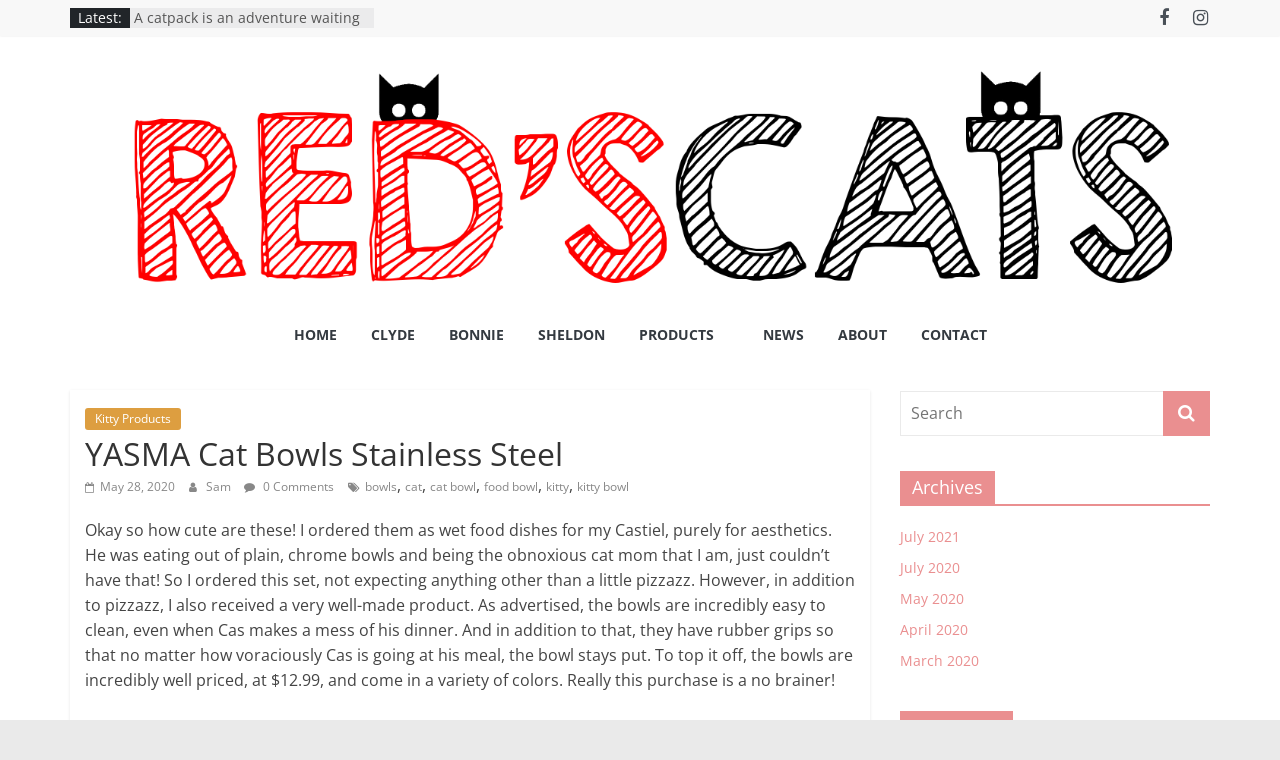

--- FILE ---
content_type: text/html; charset=utf-8
request_url: https://www.google.com/recaptcha/api2/aframe
body_size: 265
content:
<!DOCTYPE HTML><html><head><meta http-equiv="content-type" content="text/html; charset=UTF-8"></head><body><script nonce="_crmxMPp8o0FhutZdeHGEA">/** Anti-fraud and anti-abuse applications only. See google.com/recaptcha */ try{var clients={'sodar':'https://pagead2.googlesyndication.com/pagead/sodar?'};window.addEventListener("message",function(a){try{if(a.source===window.parent){var b=JSON.parse(a.data);var c=clients[b['id']];if(c){var d=document.createElement('img');d.src=c+b['params']+'&rc='+(localStorage.getItem("rc::a")?sessionStorage.getItem("rc::b"):"");window.document.body.appendChild(d);sessionStorage.setItem("rc::e",parseInt(sessionStorage.getItem("rc::e")||0)+1);localStorage.setItem("rc::h",'1769640135618');}}}catch(b){}});window.parent.postMessage("_grecaptcha_ready", "*");}catch(b){}</script></body></html>